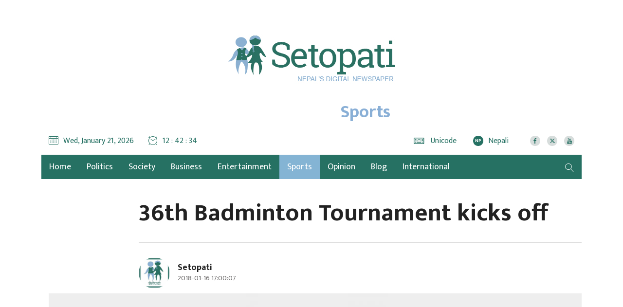

--- FILE ---
content_type: text/html; charset=UTF-8
request_url: https://en.setopati.com/sports/115167
body_size: 12002
content:
<!--<header>-->
    <!DOCTYPE html>
<html>

<head>
    <meta property="fb:app_id" content="691077371279161" />

    <script>
        (function(i, s, o, g, r, a, m) {
            i['GoogleAnalyticsObject'] = r;
            i[r] = i[r] || function() {
                (i[r].q = i[r].q || []).push(arguments)
            }, i[r].l = 1 * new Date();
            a = s.createElement(o),
                m = s.getElementsByTagName(o)[0];
            a.async = 1;
            a.src = g;
            m.parentNode.insertBefore(a, m)
        })(window, document, 'script', 'https://www.google-analytics.com/analytics.js', 'ga');
        ga('create', 'UA-101649819-1', 'auto');
        ga('set', 'appName', 'Setopati Website');
        ga('send', 'pageview');
        ga('send', 'timing', 'JS Dependencies', 'load', 3549);
        ga('send', 'screenview', {
            screenName: 'https://en.setopati.com/sports/115167'
        });
        try {
            window.possiblyUndefinedFunction();
        } catch (err) {
            ga('send', 'exception', {
                'exDescription': err.message,
                'exFatal': false
            });
        }
    </script>
    <!-- End Google Analytics -->
    <!-- Global site tag (gtag.js) - Google Analytics -->


    <meta charset="utf-8">
    <meta name="viewport" content="width=device-width, initial-scale=1, maximum-scale=1, user-scalable=no">
    <meta name="csrf-token" content="">
    <meta name="baseUrl" content="https://en.setopati.com">
            <meta name="category" content="sports">
        <meta name="subcategory" content="">
            <link rel="alternate" type="application/atom+xml" href="https://en.setopati.com/feed" title="EnglishSetopati">
    <link rel="alternate" type="application/atom+xml" href="https://en.setopati.com/notify" title="EnglishSetopati">
        <meta name="search_keyword" content="Setopati"/>




    <title>36th Badminton Tournament kicks off :: Setopati :: Setopati</title>

<meta property="og:title" content="36th Badminton Tournament kicks off" />
<meta property="og:url" content="https://en.setopati.com/sports/115167/"/>
<meta property="og:description" content="" />
<meta property="og:image" content="https://en.setopati.com/images/default.png" />
<meta property="og:type" content="article" />
<meta property="og:site_name " content="Setopati"/>
<meta name="twitter:card" content="summary_large_image">
<meta name="twitter:site" content="@setopati.com">
<meta name="twitter:title" content="36th Badminton Tournament kicks off">
<meta name="twitter:description" content="">
<meta name="twitter:image" content="https://en.setopati.com/images/default.png">
<meta http-equiv="Content-Security-Policy" content="upgrade-insecure-requests">
<meta name="robots" content="index,follow" />

    <meta name="keywords" content="36th, Badminton, Tournament, kicks, off, Setopati, Setopati" />

<meta name="author" content="Setopati :: Setopati" />
<meta name="description" content="" />
<meta name="subject" content="Setopati">
<meta name="publisher" content="Setopati: Nepal&#039;s Digital Newspaper">

    <link rel="profile" href="http://gmpg.org/xfn/11">

    <!--<link rel="apple-touch-icon" sizes="57x57" href="system/layout/images/favicons/apple-touch-icon-57x57.png">
            <link rel="apple-touch-icon" sizes="60x60" href="system/layout/images/favicons/apple-touch-icon-60x60.png">
            <link rel="apple-touch-icon" sizes="72x72" href="system/layout/images/favicons/apple-touch-icon-72x72.png">
            <link rel="apple-touch-icon" sizes="76x76" href="system/layout/images/favicons/apple-touch-icon-76x76.png">
            <link rel="apple-touch-icon" sizes="114x114" href="system/layout/images/favicons/apple-touch-icon-114x114.png">
            <link rel="apple-touch-icon" sizes="120x120" href="system/layout/images/favicons/apple-touch-icon-120x120.png">
            <link rel="apple-touch-icon" sizes="144x144" href="system/layout/images/favicons/apple-touch-icon-144x144.png">
            <link rel="apple-touch-icon" sizes="152x152" href="system/layout/images/favicons/apple-touch-icon-152x152.png">
            <link rel="apple-touch-icon" sizes="180x180" href="system/layout/images/favicons/apple-touch-icon-180x180.png">
            <link rel="icon" type="image/png" href="system/layout/images/favicons/favicon-16x16.png" sizes="16x16">
            <link rel="icon" type="image/png" href="system/layout/images/favicons/favicon-32x32.png" sizes="32x32">
            <link rel="icon" type="image/png" href="system/layout/images/favicons/favicon-96x96.png" sizes="96x96">
            <link rel="icon" type="image/png" href="system/layout/images/favicons/favicon-194x194.png" sizes="194x194">
            <link rel="icon" type="image/png" href="system/layout/images/favicons/android-chrome-192x192.png" sizes="192x192">-->
    <link rel="icon" href="https://en.setopati.com/themes/setopati-en/images/favicon.png">

    <!--<css>-->
    <link rel="stylesheet" href="https://en.setopati.com/themes/setopati-en/css/owl-carousel.css" type="text/css">
    <link rel="stylesheet" href="https://en.setopati.com/themes/setopati-en/css/animate.css" type="text/css">
    <link rel="stylesheet" href="https://maxcdn.bootstrapcdn.com/bootstrap/4.0.0-beta.3/css/bootstrap.min.css" integrity="sha384-Zug+QiDoJOrZ5t4lssLdxGhVrurbmBWopoEl+M6BdEfwnCJZtKxi1KgxUyJq13dy" crossorigin="anonymous">
    <link rel="stylesheet" href="https://cdn.linearicons.com/free/1.0.0/icon-font.min.css">
    <link rel="stylesheet" href="https://cdnjs.cloudflare.com/ajax/libs/font-awesome/6.6.0/css/all.min.css" type="text/css">
    <link rel="stylesheet" href="https://en.setopati.com/themes/setopati-en/vendor/fontawesome4.7.0/css/font-awesome.min.css" />
    <link rel="stylesheet" href="https://cdn.linearicons.com/free/1.0.0/icon-font.min.css">
    <link rel="stylesheet" href="https://en.setopati.com/themes/setopati-en/css/datepicker3.css" type="text/css" />
    <link rel="stylesheet" href="https://en.setopati.com/themes/setopati-en/css/style.css?v=26.1" type="text/css" />
    <link rel="stylesheet" href="https://en.setopati.com/themes/setopati-en/css/update.css?v=1" type="text/css" />
    <link rel="stylesheet" href="https://en.setopati.com/themes/setopati-en/css/responsive.css?v=26.1" type="text/css" />
    <link rel="stylesheet" href="https://en.setopati.com/themes/setopati-en/css/custom.css?v=2.6.8" type="text/css" />
    
    <style type="text/css">
        /*popup*/

        .modalbox {
            position: fixed;
            width: 100%;
            height: 100%;
            z-index: 9999;
            text-align: center;
            overflow: auto;
            background: #fff;
        }

        .modalbox .modal_content {
            width: 100%;
            text-align: center;
            display: table;
            height: 100vh;
        }

        .modalbox .modal_content .imagebox {
            max-width: 94%;
            margin: 0 auto;
            display: table-cell;
            padding: 3%;
            position: relative;
            vertical-align: middle;
        }

        .modalbox .modal_content .imagebox img {
            max-width: 100%;
            height: auto;
        }

        .modalbox .modal_content .imagebox .logobox img {
            max-width: 418px;
        }

        .modalbox .modal_content a.close_btn {
            background: #d13938;
            display: inline-block;
            color: #fff;
            font-size: 14px;
            padding: 5px 15px;
            font-family: arial, sans-serif;
            border-radius: 35px;
        }

        .logobox {
            text-align: center;
            display: block;
            margin-bottom: 30px;
        }

        .close-box {
            display: block;
            text-align: center;
            margin-top: 30px;
            margin-bottom: 15px;
        }

        /*responsive part*/

        @media (min-width: 992px) and (max-width: 1199px) {
            .modalbox .modal_content .imagebox img {
                max-width: 100%;
            }

            .modalbox .modal_content .imagebox .logobox img {
                max-width: 220px;
            }
        }

        @media (min-width: 768px) and (max-width: 991px) {
            .modalbox .modal_content .imagebox img {
                max-width: 100%;
            }

            .modalbox .modal_content .imagebox .logobox img {
                max-width: 180px;
            }
        }

        @media (max-width: 767px) {
            .modalbox .modal_content .imagebox img {
                max-width: 100%;
            }

            .modalbox .modal_content .imagebox .logobox img {
                max-width: 180px;
            }

            .main-bigyaapan {
                order: 1;
            }

            .slider-ad {
                order: 3;
            }

            .top-full {
                order: 2;
                margin-top: 15px;
                padding: 0px !important;
            }

        }

        @media (max-width: 480px) {
            .modalbox .modal_content .imagebox img {
                max-width: 100%;
            }

            .modalbox .modal_content .imagebox .logobox img {
                max-width: 180px;
            }

            .main-bigyaapan {
                order: 1;
            }

            .slider-ad {
                order: 3;
            }

            .top-full {
                order: 2;
                margin-top: 15px;
                padding: 0px !important;
            }

            .mobBig {
                display: block;
            }

        }

        @media (max-width: 240px) {
            .modalbox .modal_content .imagebox img {
                max-width: 100%;
            }

            .modalbox .modal_content .imagebox .logobox img {
                max-width: 180px;
            }

            .main-bigyaapan {
                order: 1;
            }

            .slider-ad {
                order: 3;
            }

            .top-full {
                order: 2;
                margin-top: 15px;
                padding: 0px !important;
            }

            .mobBig {
                display: block;
            }

        }

        @media (min-width: 240px) and (max-width:767px) {
            .main-bigyaapan {
                order: 1;
            }

            .slider-ad {
                order: 3;
            }

            .top-full {
                order: 2;
                margin-top: 15px !important;
                padding: 0px !important;
            }

            .mobBig {
                display: block;
            }

        }

        @media only screen and (max-width: 479px) {

            .modalbox .modal_content .imagebox .jacket-ad-mobile img {
                max-height: 100% !important;
                max-width: 100% !important;
            }

            .mobBig {
                display: block;
            }

        }

        @media only screen and (max-width: 576px) {
            .main-bigyaapan {
                order: 1;
            }

            .slider-ad {
                order: 3;
            }

            .top-full {
                order: 2;
                margin-top: 15px;
                padding: 0px !important;
            }

            .mobBig {
                display: block;
            }

        }

        @media only screen and (max-width: 767px) {
            .main-bigyaapan {
                order: 1;
            }

            .slider-ad {
                order: 2;
            }

            .top-full {
                order: 1;
                margin-top: 15px !important;
                padding: 0px !important;
            }

            .mobBig {
                display: block;
            }

            .new-header {
                order: 2;
            }

        }

        @media only screen and (max-width: 767px) {
            .detail-box .editor-box img {
                height: auto;
                display: table;
                width: 100% !important;
            }
        }

        .breaking-bigyapan {
            margin-bottom: 48px !important;
        }

        @media only screen and (min-width: 760px) {
            .no-desktop-view {
                display: none;
            }
        }
    </style>
    <!--</css>-->

    <script type="text/javascript">
        window._taboola = window._taboola || [];
        _taboola.push({
            article: 'auto'
        });
        ! function(e, f, u, i) {
            if (!document.getElementById(i)) {
                e.async = 1;
                e.src = u;
                e.id = i;
                f.parentNode.insertBefore(e, f);
            }
        }(document.createElement('script'),
            document.getElementsByTagName('script')[0],
            '//cdn.taboola.com/libtrc/setopati-network/loader.js',
            'tb_loader_script');
        if (window.performance && typeof window.performance.mark == 'function') {
            window.performance.mark('tbl_ic');
        }
    </script>
    <!-- Facebook Pixel Code -->
    <script>
        ! function(f, b, e, v, n, t, s) {
            if (f.fbq) return;
            n = f.fbq = function() {
                n.callMethod ?
                    n.callMethod.apply(n, arguments) : n.queue.push(arguments)
            };
            if (!f._fbq) f._fbq = n;
            n.push = n;
            n.loaded = !0;
            n.version = '2.0';
            n.queue = [];
            t = b.createElement(e);
            t.async = !0;
            t.src = v;
            s = b.getElementsByTagName(e)[0];
            s.parentNode.insertBefore(t, s)
        }(window, document, 'script',
            'https://connect.facebook.net/en_US/fbevents.js');
        fbq('init', '145457993056440');
        fbq('track', 'PageView');
    </script>
    <noscript>
        <img height="1" width="1"
            src="https://www.facebook.com/tr?id=145457993056440&ev=PageView
&noscript=1" />
    </noscript>
    <!-- End Facebook Pixel Code -->
</head>


<body>
    <!-- Google Tag Manager (noscript) -->
    <noscript><iframe src="https://www.googletagmanager.com/ns.html?id=GTM-PRF3L67" height="0" width="0"
            style="display:none;visibility:hidden"></iframe></noscript>
    <!-- End Google Tag Manager (noscript) -->

        
    
    <!--<popup>-->
                
    <!--</popup>-->

    <!--<top section ads>-->
    <div class="mast-head-ad container">

        <div class="row top-main-ads">
            <div class="col-md-12 mast-head"
                                    style="margin-top:0px;"
                >
                <div class="row">

                                                                                                                                                                                
                </div>
            </div>


            <header id="header" class="new-header col-md-12">

                <div class="container">
                    <div class="row">
                        <!--<logo>-->
                        <div class="logo-box col-md-12">
                            <a href="/" title="Setopati:Nepal's Digital News Paper" style="width:343px;">
                                <figure>
                                                                                                                <img src="https://en.setopati.com/themes/setopati-en/images/logo.png?v=1.2" alt="" style="height:auto !important;" />
                                                                                                                <span class="cat-title">Sports</span>
                                                                    </figure>
                            </a>

                        </div>
                                                <!--</logo>-->

                    </div>

                    <div class="row time-settings">

                        <!--<calendar>-->
                        <div class="calendar-box col-md-5">
                            <span class="media icon-text current-date">
                                <span class="left-icon lnr lnr-calendar-full"></span>
                                <span class="main-title">Wed, January 21, 2026</span>
                            </span>

                            <span class="media icon-text current-date current-time">
                                <span class="left-icon lnr lnr-clock"></span><span class="main-title"
                                    id="live-time"></span>
                            </span>

                            
                        </div>
                        <!--</calendar>-->


                        <!--<social-box>-->
                        <div class="calendar-box social-box col-md-7">

                            <span class="media icon-text aajako-chhapa unicode-type">
                                <span class="link-text">
                                    <a href="https://en.setopati.com/unicode-converter" title="Unicode">
                                        <span class="left-icon fa fa-keyboard-o"></span>
                                        <span class="main-title">Unicode</span>
                                    </a>
                                </span>
                            </span>
                            
                            
                            
                            
                            

                            <span class="media icon-text current-date current-time edition-btn">
                                <span class="link-text">
                                    <a href="https://www.setopati.com/" target="_blank" title="Nepali Edition"><span
                                            class="left-icon lang-btn">NP</span><span
                                            class="main-title">Nepali</span></a>
                                </span>
                            </span>
                                                        <span class="media social-links">
                                                                                                            <span class="link-text">
                                            <a href="https://www.facebook.com/setopati/" target="_blank"
                                                title="Like us on Facebook">
                                                <span class="left-icon fa fa-facebook"></span>
                                            </a>
                                        </span>
                                    
                                                                            <span class="link-text">
                                            <a href="https://twitter.com/setopati" target="_blank"
                                                title="Follow us on Twitter">
                                                <span class="left-icon fa-brands fa-x-twitter"></span>
                                            </a>
                                        </span>
                                    
                                                                            <span class="link-text">
                                            <a href="https://www.youtube.com/user/setopati" target="_blank"
                                                title="Subscribe YouTube Channel">
                                                <span class="left-icon fa fa-youtube"></span>
                                            </a>
                                        </span>
                                                                                                </span>
                        </div>
                        <!--</social>-->


                    </div>

                </div>

                <div class="container main-menu">

                    <div class="row header-main">
                        <div class="col-md-12 navigation-box">
                            
                            
                            <!--<navigation starts>-->
    <div class="navigation_box">
        <ul>
            <li class="home-text">
                <a href="https://en.setopati.com" class="">
                    <img class="logo-circle" src="https://en.setopati.com/themes/setopati-en/images/logo-icon.svg" alt="" style="width:26px;height:26px;"/>
                    <span class="home-link">Home</span> 
                </a>
                                <li>
                    <a href="https://en.setopati.com/political" title="Politics" class=" "> Politics </a>
                </li>
                                <li>
                    <a href="https://en.setopati.com/social" title="Society" class=" "> Society </a>
                </li>
                                <li>
                    <a href="https://en.setopati.com/market" title="Business" class=" "> Business </a>
                </li>
                                <li>
                    <a href="https://en.setopati.com/entertainment" title="Entertainment" class=" "> Entertainment </a>
                </li>
                                <li>
                    <a href="https://en.setopati.com/sports" title="Sports" class=" selected  "> Sports </a>
                </li>
                                <li>
                    <a href="https://en.setopati.com/view" title="Opinion" class=" "> Opinion </a>
                </li>
                                <li>
                    <a href="https://en.setopati.com/blog" title="Blog" class=" "> Blog </a>
                </li>
                                <li>
                    <a href="https://en.setopati.com/International" title="International" class=" "> International </a>
                </li>
                            
            <li class="search">
                <a href="javascript:void(0)" title="Search" class="btn-search">
                    <span class="left-icon lnr lnr-magnifier"></span> 
                </a>
            </li>
        </ul>
        <!--<search form>-->
        <form class="search-site full-search" method="GET" action="https://en.setopati.com/search">
            <fieldset>
                <input id="from-date" name="from" type="text" class="textfield" placeholder="From">
                <input id="to-date" name="to" type="text" class="textfield" placeholder="To">
                <input type="text" name="keyword" class="textfield" placeholder="Keyword or Author Name">
                <button type="submit" class="search-btn"><span class="submit-btn lnr lnr-magnifier"></span></button>
            </fieldset>
        </form>
    
        <!--</search form>-->
    </div>
                            </div>
                        <!--</navigation ends>-->
                    </div>
                </div>
            </header>

        </div>
    </div>
    <!--</mast head>-->

    
<!--</header>-->

    <!--<content>-->
    <div id="content">
                <div class="container">
        <!--<section full ad>-->
        <section class="section content-editor news-detail-section col-md-12">
            <div class="title-names col-md-10 offset-md-2">
                                <span class="news-big-title">36th Badminton Tournament kicks off</span>
                <span class="news-sub-heading"></span>

                <!--<full ad>-->
                                <!--</full ad>-->

                <div class="row authors-box">

                                                                <div class="items author-pic col-md-4">
        <div class="media">

            <div class="mr-3">
                <img src="https://en.setopati.com/uploads/authors/15691057161525672068logo.jpg" class="author rounded-circle" alt="Setopati">
                <span class="social-links">
                                                    </span>
            </div>
            <div class="media-body">
                <h2 class="main-title">
                    <a href="https://en.setopati.com/author/2" title="Setopati">
                        Setopati
                    </a>
                </h2> <span class="designation">2018-01-16 17:00:07</span>

            </div>
        </div>
    </div>

                    
                    <div class="share-box col-md-4">
                        <span class="total-share count" id="totalShareCount"></span>
                        <div class="share-now sharethis-inline-share-buttons"></div>
                        <!-- <div class="addthis_inline_share_toolbox"></div> -->

                    </div>
                </div>

                <!--<full ad>-->
                                <!--</full ad>-->
            </div>



            <div class="row sif-images sif-videos">
                <div class="featured-images col-md-12">
                                            <figure>
                            <img src="https://en.setopati.com/images/default.png"
                                alt="">
                                                    </figure>
                                                        </div>
            </div>


        </section>

        <!--</section full ad>-->

        <!--<middle section>-->

        <div class="row">

            <!--<left side>-->
            <aside class="left-side col-sm-8 col-md-9">
                <div class="row">
                    <!--<editor-box>-->
                    <div class="detail-box col-md-12">
                        <div class="editor-box">
                            The 39th Badminton Tournament under National Sports Council Championship has begun at Bhimduttanagar of Kanchanpur district from Tuesday. The tournament is organized by District Badminton Association, Kanchanpur.

Inaugurating the tournament, Central Chairperson of Nepal Badminton Association Ramji Bahadur Shrestha said that Nepal players have become successful to win titles in the international championship in recent years.

He further said that initiatives would be taken to produce athletes in days ahead.

On the occasion, former badminton player Chhetrangya Narayan Khatri and national player of badminton, Dipesh Dhami, were honored.

Around 175 male and female players from five development regions and three departmental teams have been participating in the tournament.<div class="insert-ad"></div>
                        </div>

                        <!--</editor-box>-->

                        <!--<publish date>-->


                        <div class="row published-box">
                                                        <div class="published-date col-md-6">
                                
                                <span class="pub-date">Published Date: 2018-01-16 17:00:07</span>

                            </div>

                            <div class="share-box col-md-6">
                                <div class="share-now sharethis-inline-share-buttons"></div>
                                <!-- <div class="addthis_inline_share_toolbox"></div> -->

                            </div>

                            <!--<sifaris for mobile>-->
                            <div class="left-side new-sifaris col-md-12">
                                <div class="comment-box sifaris-slide-box">
        <span class="comment-title main-title">Recommendations</span>
        <div class="sifaris-slider">
                            <div class="items media">
                    <a href="https://en.setopati.com/political/165821" title="Ashok Rai who split party with 7 lawmakers now only has his wife">

                        <figure class="mr-3">
                            <img src="https://en.setopati.com/uploads/posts//AshokRaiSushilaShrestha-1768814141.jpg" alt="Ashok Rai who split party with 7 lawmakers now only has his wife">
                        </figure>
                        <span class="media-body">
                       <span class="main-title">Ashok Rai who split party with 7 lawmakers now only has his wife</span>
                    </span> </a>
                </div>
                            <div class="items media">
                    <a href="https://en.setopati.com/political/165815" title="Will by-election be held for Kathmandu mayor after Balen Shah’s resignation? Here’s what the law says.">

                        <figure class="mr-3">
                            <img src="https://en.setopati.com/uploads/posts//Balen-Shah-Sunita-Dangol-1768734967.jpg" alt="Will by-election be held for Kathmandu mayor after Balen Shah’s resignation? Here’s what the law says.">
                        </figure>
                        <span class="media-body">
                       <span class="main-title">Will by-election be held for Kathmandu mayor after Balen Shah’s resignation? Here’s what the law says.</span>
                    </span> </a>
                </div>
                            <div class="items media">
                    <a href="https://en.setopati.com/political/165812" title="3 demands in former NC president Deuba&#039;s writ petition">

                        <figure class="mr-3">
                            <img src="https://en.setopati.com/uploads/posts//NidhiSC-1768723470.jpeg" alt="3 demands in former NC president Deuba&#039;s writ petition">
                        </figure>
                        <span class="media-body">
                       <span class="main-title">3 demands in former NC president Deuba&#039;s writ petition</span>
                    </span> </a>
                </div>
                            <div class="items media">
                    <a href="https://en.setopati.com/political/165809" title="Former NC president Deuba moves Supreme Court">

                        <figure class="mr-3">
                            <img src="https://en.setopati.com/uploads/posts//PurnaKhadkaSC-1768720328.jpeg" alt="Former NC president Deuba moves Supreme Court">
                        </figure>
                        <span class="media-body">
                       <span class="main-title">Former NC president Deuba moves Supreme Court</span>
                    </span> </a>
                </div>
                            <div class="items media">
                    <a href="https://en.setopati.com/political/165808" title="Gagan Thapa-led Nepali Congress is official: Election Commission rules">

                        <figure class="mr-3">
                            <img src="https://en.setopati.com/uploads/posts//Ram-Prasad-Bhandari-1768573592.jpg" alt="Gagan Thapa-led Nepali Congress is official: Election Commission rules">
                        </figure>
                        <span class="media-body">
                       <span class="main-title">Gagan Thapa-led Nepali Congress is official: Election Commission rules</span>
                    </span> </a>
                </div>
                            <div class="items media">
                    <a href="https://en.setopati.com/political/165807" title="Attorney General approves withdrawal of money laundering case against all defendants including Lamichhane and GB Rai">

                        <figure class="mr-3">
                            <img src="https://en.setopati.com/uploads/posts//LamichhaneGB-Rai-1768563985.jpg" alt="Attorney General approves withdrawal of money laundering case against all defendants including Lamichhane and GB Rai">
                        </figure>
                        <span class="media-body">
                       <span class="main-title">Attorney General approves withdrawal of money laundering case against all defendants including Lamichhane and GB Rai</span>
                    </span> </a>
                </div>
                            <div class="items media">
                    <a href="https://en.setopati.com/political/165802" title="SC moved against decision to withdraw charges of money laundering and organized crime against Rabi Lamichhane">

                        <figure class="mr-3">
                            <img src="https://en.setopati.com/uploads/posts//Rabi-Lamichhane-1768380758.jpg" alt="SC moved against decision to withdraw charges of money laundering and organized crime against Rabi Lamichhane">
                        </figure>
                        <span class="media-body">
                       <span class="main-title">SC moved against decision to withdraw charges of money laundering and organized crime against Rabi Lamichhane</span>
                    </span> </a>
                </div>
                            <div class="items media">
                    <a href="https://en.setopati.com/political/165791" title="Balen Shah set to visit Janakpur on January 19, attend RSP event for first time">

                        <figure class="mr-3">
                            <img src="https://en.setopati.com/uploads/posts//Balen-Shah-Rabi-Lamichhane-1768306091.jpg" alt="Balen Shah set to visit Janakpur on January 19, attend RSP event for first time">
                        </figure>
                        <span class="media-body">
                       <span class="main-title">Balen Shah set to visit Janakpur on January 19, attend RSP event for first time</span>
                    </span> </a>
                </div>
                            <div class="items media">
                    <a href="https://en.setopati.com/political/165784" title="Supporters of NC special general convention have already submitted signatures of 54 percent representatives to Election Commission">

                        <figure class="mr-3">
                            <img src="https://en.setopati.com/uploads/posts//Gagan-Thapa-Bishwa-Prakash-Sharma-1768297678.jpg" alt="Supporters of NC special general convention have already submitted signatures of 54 percent representatives to Election Commission">
                        </figure>
                        <span class="media-body">
                       <span class="main-title">Supporters of NC special general convention have already submitted signatures of 54 percent representatives to Election Commission</span>
                    </span> </a>
                </div>
                    </div>
    </div>

                            </div>
                            <!--</sifaris for mobile>-->

                            <!--<get news alert>-->
                            
                            <!--</get news alret>-->


                            
                            
                            

                            <!--<advertisements>-->
                                                            <!--</advertisements>-->
                        </div>


                    </div>
                </div>

                <!--</publish date>-->

                <!--<regular footer ad>-->
                <div class="row bottom-bigyaapan">
                    
                </div>
                <!--</regular footer ad>-->

                <!--<facebook like box>-->

<div class="comment-box col-md-12">
    <span class="comment-title main-title">Please Comment Below</span>
    <div class="fb-comments" data-href="https://en.setopati.com/sports/115167" data-width="100%" data-numposts="50"></div>
</div>

<!--</facebook like box>-->
                <div class="row bishesh news-cat-list more-news more-related-news">
                    <div class="extra-title col-md-12">
                        <h1>More</h1>
                        <h2>Sports</h2>
                    </div>
                    <!--<news item>-->
                                            <div class="items col-md-4">
                            <a href="https://en.setopati.com/sports/164001" title="">
                                <figure>
                                    <img src="https://en.setopati.com/uploads/editor/NPL-Trophy-Unveiling/NPL-Trophy-Unveiling-Banner.jpeg"
                                        alt="">
                                </figure>

                                <span class="main-title">NPL trophy unveiled at Dharahara (Pictures)</span>
                            </a>
                        </div>
                                            <div class="items col-md-4">
                            <a href="https://en.setopati.com/sports/163122" title="">
                                <figure>
                                    <img src="https://en.setopati.com/uploads/posts/1140X640/Sandeep-Lamichhane-1716378256.jpg"
                                        alt="FILE">
                                </figure>

                                <span class="main-title">US denies visa to Sandeep Lamichhane, US Embassy says can&#039;t comment on the matter</span>
                            </a>
                        </div>
                                            <div class="items col-md-4">
                            <a href="https://en.setopati.com/sports/160161" title="">
                                <figure>
                                    <img src="https://en.setopati.com/uploads/posts/1140X640/PELE1672370489.jpeg"
                                        alt="FILE - Brazil&#039;s Pele scores past Venezuela&#039;s goal keeper Fabrizio Fasano in Rio de Janeiro, Brazil, Aug. 24, 1969. AP/RSS Photo">
                                </figure>

                                <span class="main-title">Pele, who enchanted fans and dazzled opponents, dies at 82</span>
                            </a>
                        </div>
                                            <div class="items col-md-4">
                            <a href="https://en.setopati.com/sports/159745" title="">
                                <figure>
                                    <img src="https://en.setopati.com/uploads/posts/1140X640/Paragliding1665916190.jpg"
                                        alt="FILE">
                                </figure>

                                <span class="main-title">Nepal Army athlete dies after fall during paragliding</span>
                            </a>
                        </div>
                                            <div class="items col-md-4">
                            <a href="https://en.setopati.com/sports/159578" title="">
                                <figure>
                                    <img src="https://en.setopati.com/uploads/posts/1140X640/Sri-Lanka-Asia-Cup1662921573.jpeg"
                                        alt="Sri Lanka&#039;s Wanindu Hasaranga de Silva, right, celebrates with teammates the dismissal of Pakistan&#039;s Khushdil Shah during the T20 cricket Asia Cup final match between Pakistan and Sri Lanka, in Dubai, United Arab Emirates, Sunday, Sept 11, 2022. (AP/RSS Photo)">
                                </figure>

                                <span class="main-title">Sri Lanka beats Pakistan to lift Asia Cup for sixth time</span>
                            </a>
                        </div>
                                            <div class="items col-md-4">
                            <a href="https://en.setopati.com/sports/159537" title="">
                                <figure>
                                    <img src="https://en.setopati.com/uploads/posts/1140X640/Chelsea-Dinamo1662494155.jpeg"
                                        alt="Dinamo&#039;s Dino Peric heads the ball next to Chelsea&#039;s Kai Havertz and Dinamo&#039;s Josip Sutalo during the Champions League group E soccer match between Dinamo Zagreb and Chelsea at the Maksimir stadium in Zagreb, Croatia, Tuesday, Sept 6, 2022. (AP/RSS Photo)">
                                </figure>

                                <span class="main-title">Dinamo stuns big-spending Chelsea 1-0 in Champions League</span>
                            </a>
                        </div>
                    
                    <!--</news item>-->

                </div>

                <!--<sposnred ad>-->
                
                <!--<sposnred ad>-->


            </aside>

            <!--</left side>-->

            <!--<right side>-->
            <div class="right-side col-sm-4 col-md-3">
                                <div class="items suchanapati">
                    <h1>Suchana Pati</h1>
<!--<items>-->
<div class="media">
    <a href="https://en.setopati.com/unicode-converter" title="unicode">
        <span class="mr-3"><img src="https://en.setopati.com/themes/setopati-en/images/unicode.png" class="rounded-circle" alt=""/></span>
        <span class="media-body"><span class="main-title">Unicode Converter</span></span>
    </a>
</div>
<!--</items>-->

<!--<items>-->
<div class="media">
    <a href="https://en.setopati.com/forex-rate" title="Forex">
        <span class="mr-3"><img src="https://en.setopati.com/themes/setopati-en/images/date-converter.png" class="rounded-circle" alt=""/></span>
        <span class="media-body"><span class="main-title">Forex</span></span>
    </a>
</div>
<!--</items>-->

<!--<items>-->
<div class="media">
    <a href="https://en.setopati.com/share-market" title="">
        <span class="mr-3"><img src="https://en.setopati.com/themes/setopati-en/images/share-bajar.png" class="rounded-circle" alt=""/></span>
        <span class="media-body"><span class="main-title">Share Market</span></span>
    </a>
</div>
<!--</items>-->

<!--<items>-->
<div class="media">
    <a href="https://en.setopati.com/bullion" title="">
        <span class="mr-3"><img src="https://en.setopati.com/themes/setopati-en/images/gold.png" class="rounded-circle" alt=""/></span>
        <span class="media-body"><span class="main-title">Gold Silver</span></span>
    </a>
</div>
<!--</items>-->

<!--<items>-->
<div class="media">
    <a href="https://www.bafrebaf.com/radio/all-radio-station" title="" target="_blank">
        <span class="mr-3"><img src="https://en.setopati.com/themes/setopati-en/images/radio.png" class="rounded-circle" alt=""/></span>
        <span class="media-body"><span class="main-title">Listen Radio</span></span>
    </a>
</div>
<!--</items>-->



                </div>
                            </div>
            <div class="right-side innerpages col-sm-4 col-md-3">

                <!--<bichar>-->
                


            </div>
            <!--</right side>-->


        </div>
        <!--</middle section>-->
    </div>
    
    </div>
    <!--</content>-->

    <!--<footer>-->
    <footer class="footer pb-0">

    <div class="container">
        <div class="row">
                        <div class="items col-md-4">
                <div class="mask-box">
                    <span class="media">
                        <h1><span class="left-icon fa fa-envelope"></span>Contact</h1>
                        <figure>
                                <a href="https://en.setopati.com" title="Setopati"><img src="https://en.setopati.com/themes/setopati-en/images/logo.png?v=1.2" style="width: 80%;margin: 0 auto;" alt=""/></a>

                         </figure>
                    </span>

                    <span class="media">
                                                                                    <h1 class="title-main">Setopati Sanchar Pvt. Ltd</h1>
                                                                                        <h2 class="reg-no">DoIB Registration No. 561/074-75</h2>
                                                                                        <span class="description">
                                    561/074-75
                                </span>
                                                                                        <span class="email">
                                    setopati@gmail.com </br>
                                </span>
                                                                                        <span class="phone">
                                    +977-1-5529319, +977-1-5528194 </br>
                                </span>
                                                                        </span>

                    <span class="media ad-contact">
                                                    <h1>Advertisement Inquiry</h1>
                            <span class="description">
                            015544598, 9801123339, 9851123339
                            </span>
                                            </span>
                </div>
            </div>


            <div class="items social-media-feed col-md-4">
                <div class="mask-box">
                    <div class="row">
                        <div class="items col-md-12">
                            <span class="facebook-box media"><h1>Social Media</h1></span>

                            <div class="row social-row">
                                                                                                            <span class="col-md-12 facebook-box twitter-box media">
                                            <h1>
                                                <a href="https://www.facebook.com/setopati/" title="Like us on Facebook" target="_blank">
                                                    <span class="left-icon twitter fa fa-facebook"></span>
                                                    <span class="social-title">Like us on Facebook</span>
                                                </a>
                                            </h1>
                                        </span>
                                                                                                                <span class="col-md-12 facebook-box twitter-box media">
                                            <h1>
                                                <a href="https://twitter.com/setopati" title="Follow us on Twiiter" target="_blank">
                                                    <span class="left-icon twitter fa-brands fa-x-twitter"></span>
                                                    <span class="social-title">Follow us on Twitter</span>
                                                </a>
                                            </h1>
                                        </span>
                                                                                                                <span class="col-md-12 facebook-box youtube-box media">
                                            <h1>
                                                <a href="https://www.youtube.com/user/setopati" title="Subscribe YouTube Channel" target="_blank">
                                                    <span class="left-icon youtube fa fa-youtube"></span>
                                                    <span class="social-title">Subscribe YouTube Channel</span>
                                                </a>
                                            </h1>
                                        </span>
                                                                                                                <span class="col-md-12 facebook-box instagram-box media">
                                            <h1>
                                                <a href="https://www.instagram.com/setopati/?hl=en" title="Follow us on Instagram" target="_blank">
                                                    <span class="left-icon instagram fa fa-instagram"></span>
                                                    <span class="social-title">Follow us on Instagram</span>
                                                </a>
                                            </h1>
                                        </span>
                                                                                                </div>
                        </div>
                    </div>
                </div>
            </div>


            <div class="items col-md-4">
                <div class="mask-box footer-menu">
                    <h1><span class="left-icon fa fa-bars"></span>Quick Links</h1>
                    <div class="row">
                        <div class="items col-md-6">
                            <span class="media"><h1>Setopati </h1>
                                <ul class="footer-nav">
                                <li><a href="https://en.setopati.com" title="Home">Home</a></li>
                                <li><a href="https://en.setopati.com/blog" title="Blog">Blog</a></li>
                                                                    <li><a href="https://en.setopati.com/page/about-us" title="About Us">About Us</a></li>
                                                                    <li><a href="https://en.setopati.com/page/privacy-policy" title="Setopati Policy">Setopati Policy</a></li>
                                                            </ul>
                            </span>
                        </div>


                        <div class="items col-md-6">
                            <span class="media"><h1>Special </h1>
                                <ul class="footer-nav">
                                <li><a href="http://icc.setopati.com/" target="_blank" title="ICC #CT2017">ICC #CT2017</a></li>
                                <li><a href="https://setopati.com/coverstory/03" target="_blank" title="सेभेन डेज इन टिबेट">सेभेन डेज इन टिबेट</a></li>

                            </ul>
                            </span>
                        </div>

                        <div class="items col-md-6">
                                                            <span class="media"><h1>Editor-in-Chief</h1>
                                    <ul class="footer-nav">
                                        <li>Ameet Dhakal</li>
                                    </ul>
                                </span>
                                                    </div>
                        <div class="items col-md-6">
                            <span class="media"><h1>Setopati Team</h1>
                                <ul class="footer-nav">
                                <li>
                                    <a href="https://en.setopati.com/our-team" title="Setopati Team">Our Team</a></li>
                                 </ul>
                            </span>
                        </div>
                    </div>
                </div>
            </div>
        </div>
    </div>
    <div class="footer-line">
        <div class="container">
                <span class="row copyright">
                    <span class="company-info col-md-6">&copy; 2026  Setopati Sanchar Pvt. Ltd. All rights reserved.</span>
                    <span class="designby col-md-6"> Site by: <a href="https://softnep.com" title="SoftNEP" target="_blank">SoftNEP</a></span>
                </span>
        </div>
    </div>
</footer>


<div class="upToScroll">
    <a href="javascript:void(0);" class="scrollToTop"><i class="lnr lnr-chevron-up"></i></a>
</div>

<!-- jQuery -->

<script type="text/javascript" src="https://en.setopati.com/themes/setopati-en/js/jquery.min.js"></script>
<script>
window.addEventListener("unload", logData, false);

function logData() {
    ga('send', 'pageview');
}</script>

<script src="https://en.setopati.com/themes/setopati-en/js/preeti.js"></script>
<script src="https://en.setopati.com/themes/setopati-en/js/roman.js"></script>

<script src="https://en.setopati.com/themes/setopati-en/js/clock-time.js"></script>
<script src="https://en.setopati.com/themes/setopati-en/js/apps.js?v=1"></script>
<script src="https://cdnjs.cloudflare.com/ajax/libs/popper.js/1.12.9/umd/popper.min.js" integrity="sha384-ApNbgh9B+Y1QKtv3Rn7W3mgPxhU9K/ScQsAP7hUibX39j7fakFPskvXusvfa0b4Q" crossorigin="anonymous"></script>
<script src="https://maxcdn.bootstrapcdn.com/bootstrap/4.0.0-beta.3/js/bootstrap.min.js" integrity="sha384-a5N7Y/aK3qNeh15eJKGWxsqtnX/wWdSZSKp+81YjTmS15nvnvxKHuzaWwXHDli+4" crossorigin="anonymous"></script>
<script type="text/javascript" src="https://en.setopati.com/themes/setopati-en/js/owl.carousel.min.js"></script>
<script type="text/javascript" src="https://en.setopati.com/themes/setopati-en/js/jquery.simplyscroll.js"></script>
<script type="text/javascript" src="https://en.setopati.com/themes/setopati-en/js/moment.min.js"></script>
<script type="text/javascript" src="https://en.setopati.com/themes/setopati-en/js/bootstrap-datepicker.js"></script>
<script type="text/javascript" src="https://en.setopati.com/themes/setopati-en/js/masonry.min.js"></script>

<script type="text/javascript">
  (function ($) {
    $(function () {
      $("#scroller").simplyScroll({orientation: 'vertical', customClass: 'vert'});
    });
  })(jQuery);
</script>

<script type="text/javascript">

  jQuery(document).ready(function($) {
        $(".modalbox")
        setTimeout(function() {
            $(".modalbox").fadeOut("slow");
        }, 5000);
    });


  $(document).ready(function () {



// image overlapped  for big images on editor
    $('.detail-box .editor-box').find('img').each(function () {
      var imageWidth = jQuery(this).width();
      //console.log(imageWidth);
      //alert(this.width + " by " + this.height);
      if (imageWidth > 500) {
        jQuery(this).addClass('pull-img-left');
      }
      if (imageWidth < 500 && imageWidth > 10) {

        jQuery(this).parent(".image").width(jQuery(this).width());

      }


    });
  });


</script>


<script type="text/javascript">
    $('#from-date, #to-date').datepicker({
        format: 'yyyy/mm/dd',
        autoclose: true
    });

    toDate = $('#to-date');
    fromDate = $('#from-date');

    toDate.prop('disabled',true);

    fromDate.change(function () {
        toDate.prop('disabled',false);
    });

</script>


<script async src="https://platform.twitter.com/widgets.js"></script>
<script type='text/javascript' src='https://en.setopati.com/themes/setopati-en/js/sharethis.js#property=5b0bce59461c950011909a05&product=inline-share-buttons' async='async'></script>
<div id="fb-root"></div>
<script async defer crossorigin="anonymous" src="https://connect.facebook.net/en_US/sdk.js#xfbml=1&version=v3.3&appId=691077371279161&autoLogAppEvents=1"></script>

<script src="https://apis.google.com/js/platform.js"></script>
<script type="text/javascript" src="//s7.addthis.com/js/300/addthis_widget.js#pubid=ra-5d899751f119cdb6"></script>


    <script>
        $(document).ready(function() {
            var url = '';
                $.get(url+'/increment-news/'+115167+'/?20260121182728', function(data, status){
                    console.log(data);
            });
        });
    </script>
    

  
  



</body></html>
    <!--</footer>-->


--- FILE ---
content_type: text/css
request_url: https://en.setopati.com/themes/setopati-en/css/update.css?v=1
body_size: -23
content:
.detail-featured-box .editor-box img {
     max-width: 100% !important;
     height: auto;
 }